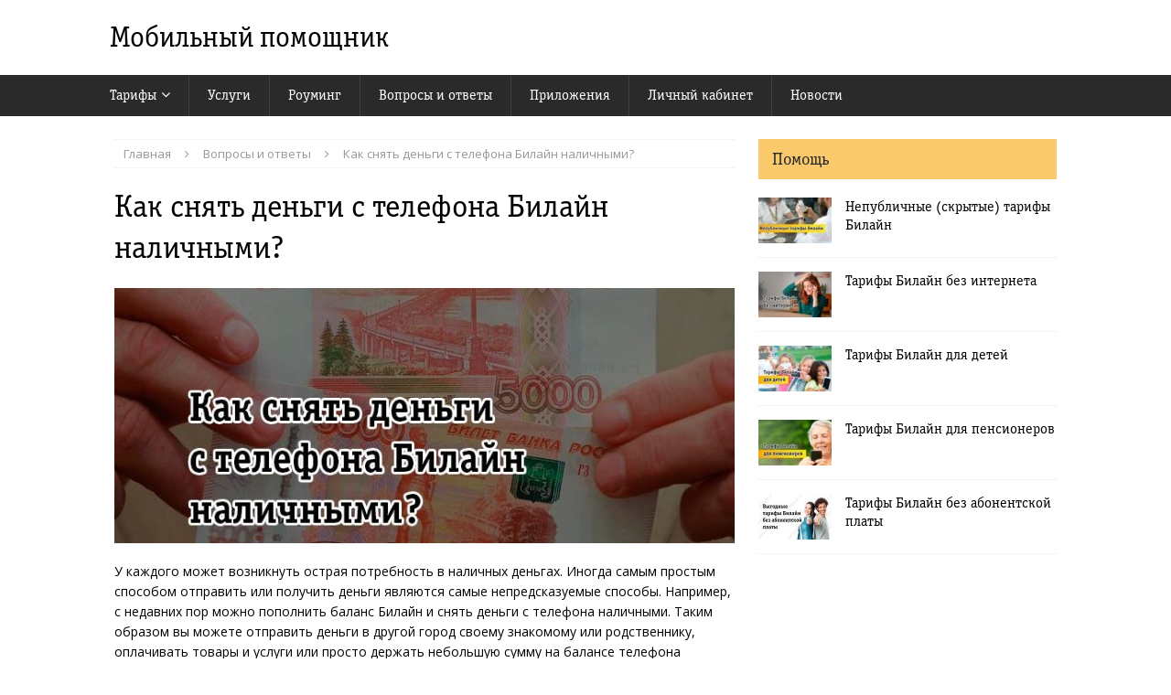

--- FILE ---
content_type: text/html; charset=UTF-8
request_url: https://beeline365.ru/kak-snyat-dengi-s-telefona-bilajn-nalichnymi
body_size: 12788
content:
<!DOCTYPE html>
<html class="no-js mh-one-sb" lang="ru-RU">
<head>
<meta charset="UTF-8">
<meta name="viewport" content="width=device-width, initial-scale=1.0">
<link rel="profile" href="https://gmpg.org/xfn/11" />
<meta name='robots' content='index, follow, max-image-preview:large, max-snippet:-1, max-video-preview:-1' />

	<!-- This site is optimized with the Yoast SEO plugin v19.6.1 - https://yoast.com/wordpress/plugins/seo/ -->
	<title>Как снять деньги с телефона Билайн наличными?</title>
	<meta name="description" content="У каждого может возникнуть острая потребность в наличных деньгах. Иногда самым простым способом отправить или получить деньги являются самые" />
	<link rel="canonical" href="https://beeline365.ru/kak-snyat-dengi-s-telefona-bilajn-nalichnymi" />
	<meta name="twitter:label1" content="Написано автором" />
	<meta name="twitter:data1" content="Вероника Сергеевна" />
	<script type="application/ld+json" class="yoast-schema-graph">{"@context":"https://schema.org","@graph":[{"@type":"WebPage","@id":"https://beeline365.ru/kak-snyat-dengi-s-telefona-bilajn-nalichnymi","url":"https://beeline365.ru/kak-snyat-dengi-s-telefona-bilajn-nalichnymi","name":"Как снять деньги с телефона Билайн наличными?","isPartOf":{"@id":"https://beeline365.ru/#website"},"primaryImageOfPage":{"@id":"https://beeline365.ru/kak-snyat-dengi-s-telefona-bilajn-nalichnymi#primaryimage"},"image":{"@id":"https://beeline365.ru/kak-snyat-dengi-s-telefona-bilajn-nalichnymi#primaryimage"},"thumbnailUrl":"https://beeline365.ru/wp-content/uploads/2016/03/Preview105.jpg","datePublished":"2016-03-30T01:35:48+00:00","dateModified":"2018-03-04T07:33:50+00:00","author":{"@id":"https://beeline365.ru/#/schema/person/7e0fb53e775dd79fff709dbf45340772"},"description":"У каждого может возникнуть острая потребность в наличных деньгах. Иногда самым простым способом отправить или получить деньги являются самые","breadcrumb":{"@id":"https://beeline365.ru/kak-snyat-dengi-s-telefona-bilajn-nalichnymi#breadcrumb"},"inLanguage":"ru-RU","potentialAction":[{"@type":"ReadAction","target":["https://beeline365.ru/kak-snyat-dengi-s-telefona-bilajn-nalichnymi"]}]},{"@type":"ImageObject","inLanguage":"ru-RU","@id":"https://beeline365.ru/kak-snyat-dengi-s-telefona-bilajn-nalichnymi#primaryimage","url":"https://beeline365.ru/wp-content/uploads/2016/03/Preview105.jpg","contentUrl":"https://beeline365.ru/wp-content/uploads/2016/03/Preview105.jpg","width":730,"height":400},{"@type":"BreadcrumbList","@id":"https://beeline365.ru/kak-snyat-dengi-s-telefona-bilajn-nalichnymi#breadcrumb","itemListElement":[{"@type":"ListItem","position":1,"name":"Главная страница","item":"https://beeline365.ru/"},{"@type":"ListItem","position":2,"name":"Как снять деньги с телефона Билайн наличными?"}]},{"@type":"WebSite","@id":"https://beeline365.ru/#website","url":"https://beeline365.ru/","name":"Мобильный помощник","description":"","potentialAction":[{"@type":"SearchAction","target":{"@type":"EntryPoint","urlTemplate":"https://beeline365.ru/?s={search_term_string}"},"query-input":"required name=search_term_string"}],"inLanguage":"ru-RU"},{"@type":"Person","@id":"https://beeline365.ru/#/schema/person/7e0fb53e775dd79fff709dbf45340772","name":"Вероника Сергеевна"}]}</script>
	<!-- / Yoast SEO plugin. -->


<link rel="alternate" type="application/rss+xml" title="Мобильный помощник &raquo; Лента" href="https://beeline365.ru/feed" />
<link rel="alternate" type="application/rss+xml" title="Мобильный помощник &raquo; Лента комментариев" href="https://beeline365.ru/comments/feed" />
<script type="text/javascript">
window._wpemojiSettings = {"baseUrl":"https:\/\/s.w.org\/images\/core\/emoji\/14.0.0\/72x72\/","ext":".png","svgUrl":"https:\/\/s.w.org\/images\/core\/emoji\/14.0.0\/svg\/","svgExt":".svg","source":{"concatemoji":"https:\/\/beeline365.ru\/wp-includes\/js\/wp-emoji-release.min.js?ver=9d04af07a6a86aee8bb3f29474960a10"}};
/*! This file is auto-generated */
!function(e,a,t){var n,r,o,i=a.createElement("canvas"),p=i.getContext&&i.getContext("2d");function s(e,t){var a=String.fromCharCode,e=(p.clearRect(0,0,i.width,i.height),p.fillText(a.apply(this,e),0,0),i.toDataURL());return p.clearRect(0,0,i.width,i.height),p.fillText(a.apply(this,t),0,0),e===i.toDataURL()}function c(e){var t=a.createElement("script");t.src=e,t.defer=t.type="text/javascript",a.getElementsByTagName("head")[0].appendChild(t)}for(o=Array("flag","emoji"),t.supports={everything:!0,everythingExceptFlag:!0},r=0;r<o.length;r++)t.supports[o[r]]=function(e){if(!p||!p.fillText)return!1;switch(p.textBaseline="top",p.font="600 32px Arial",e){case"flag":return s([127987,65039,8205,9895,65039],[127987,65039,8203,9895,65039])?!1:!s([55356,56826,55356,56819],[55356,56826,8203,55356,56819])&&!s([55356,57332,56128,56423,56128,56418,56128,56421,56128,56430,56128,56423,56128,56447],[55356,57332,8203,56128,56423,8203,56128,56418,8203,56128,56421,8203,56128,56430,8203,56128,56423,8203,56128,56447]);case"emoji":return!s([129777,127995,8205,129778,127999],[129777,127995,8203,129778,127999])}return!1}(o[r]),t.supports.everything=t.supports.everything&&t.supports[o[r]],"flag"!==o[r]&&(t.supports.everythingExceptFlag=t.supports.everythingExceptFlag&&t.supports[o[r]]);t.supports.everythingExceptFlag=t.supports.everythingExceptFlag&&!t.supports.flag,t.DOMReady=!1,t.readyCallback=function(){t.DOMReady=!0},t.supports.everything||(n=function(){t.readyCallback()},a.addEventListener?(a.addEventListener("DOMContentLoaded",n,!1),e.addEventListener("load",n,!1)):(e.attachEvent("onload",n),a.attachEvent("onreadystatechange",function(){"complete"===a.readyState&&t.readyCallback()})),(e=t.source||{}).concatemoji?c(e.concatemoji):e.wpemoji&&e.twemoji&&(c(e.twemoji),c(e.wpemoji)))}(window,document,window._wpemojiSettings);
</script>
<style type="text/css">
img.wp-smiley,
img.emoji {
	display: inline !important;
	border: none !important;
	box-shadow: none !important;
	height: 1em !important;
	width: 1em !important;
	margin: 0 0.07em !important;
	vertical-align: -0.1em !important;
	background: none !important;
	padding: 0 !important;
}
</style>
	<link rel='stylesheet' id='wp-block-library-css'  href='https://beeline365.ru/wp-includes/css/dist/block-library/style.min.css?ver=9d04af07a6a86aee8bb3f29474960a10' type='text/css' media='all' />
<style id='global-styles-inline-css' type='text/css'>
body{--wp--preset--color--black: #000000;--wp--preset--color--cyan-bluish-gray: #abb8c3;--wp--preset--color--white: #ffffff;--wp--preset--color--pale-pink: #f78da7;--wp--preset--color--vivid-red: #cf2e2e;--wp--preset--color--luminous-vivid-orange: #ff6900;--wp--preset--color--luminous-vivid-amber: #fcb900;--wp--preset--color--light-green-cyan: #7bdcb5;--wp--preset--color--vivid-green-cyan: #00d084;--wp--preset--color--pale-cyan-blue: #8ed1fc;--wp--preset--color--vivid-cyan-blue: #0693e3;--wp--preset--color--vivid-purple: #9b51e0;--wp--preset--gradient--vivid-cyan-blue-to-vivid-purple: linear-gradient(135deg,rgba(6,147,227,1) 0%,rgb(155,81,224) 100%);--wp--preset--gradient--light-green-cyan-to-vivid-green-cyan: linear-gradient(135deg,rgb(122,220,180) 0%,rgb(0,208,130) 100%);--wp--preset--gradient--luminous-vivid-amber-to-luminous-vivid-orange: linear-gradient(135deg,rgba(252,185,0,1) 0%,rgba(255,105,0,1) 100%);--wp--preset--gradient--luminous-vivid-orange-to-vivid-red: linear-gradient(135deg,rgba(255,105,0,1) 0%,rgb(207,46,46) 100%);--wp--preset--gradient--very-light-gray-to-cyan-bluish-gray: linear-gradient(135deg,rgb(238,238,238) 0%,rgb(169,184,195) 100%);--wp--preset--gradient--cool-to-warm-spectrum: linear-gradient(135deg,rgb(74,234,220) 0%,rgb(151,120,209) 20%,rgb(207,42,186) 40%,rgb(238,44,130) 60%,rgb(251,105,98) 80%,rgb(254,248,76) 100%);--wp--preset--gradient--blush-light-purple: linear-gradient(135deg,rgb(255,206,236) 0%,rgb(152,150,240) 100%);--wp--preset--gradient--blush-bordeaux: linear-gradient(135deg,rgb(254,205,165) 0%,rgb(254,45,45) 50%,rgb(107,0,62) 100%);--wp--preset--gradient--luminous-dusk: linear-gradient(135deg,rgb(255,203,112) 0%,rgb(199,81,192) 50%,rgb(65,88,208) 100%);--wp--preset--gradient--pale-ocean: linear-gradient(135deg,rgb(255,245,203) 0%,rgb(182,227,212) 50%,rgb(51,167,181) 100%);--wp--preset--gradient--electric-grass: linear-gradient(135deg,rgb(202,248,128) 0%,rgb(113,206,126) 100%);--wp--preset--gradient--midnight: linear-gradient(135deg,rgb(2,3,129) 0%,rgb(40,116,252) 100%);--wp--preset--duotone--dark-grayscale: url('#wp-duotone-dark-grayscale');--wp--preset--duotone--grayscale: url('#wp-duotone-grayscale');--wp--preset--duotone--purple-yellow: url('#wp-duotone-purple-yellow');--wp--preset--duotone--blue-red: url('#wp-duotone-blue-red');--wp--preset--duotone--midnight: url('#wp-duotone-midnight');--wp--preset--duotone--magenta-yellow: url('#wp-duotone-magenta-yellow');--wp--preset--duotone--purple-green: url('#wp-duotone-purple-green');--wp--preset--duotone--blue-orange: url('#wp-duotone-blue-orange');--wp--preset--font-size--small: 13px;--wp--preset--font-size--medium: 20px;--wp--preset--font-size--large: 36px;--wp--preset--font-size--x-large: 42px;}.has-black-color{color: var(--wp--preset--color--black) !important;}.has-cyan-bluish-gray-color{color: var(--wp--preset--color--cyan-bluish-gray) !important;}.has-white-color{color: var(--wp--preset--color--white) !important;}.has-pale-pink-color{color: var(--wp--preset--color--pale-pink) !important;}.has-vivid-red-color{color: var(--wp--preset--color--vivid-red) !important;}.has-luminous-vivid-orange-color{color: var(--wp--preset--color--luminous-vivid-orange) !important;}.has-luminous-vivid-amber-color{color: var(--wp--preset--color--luminous-vivid-amber) !important;}.has-light-green-cyan-color{color: var(--wp--preset--color--light-green-cyan) !important;}.has-vivid-green-cyan-color{color: var(--wp--preset--color--vivid-green-cyan) !important;}.has-pale-cyan-blue-color{color: var(--wp--preset--color--pale-cyan-blue) !important;}.has-vivid-cyan-blue-color{color: var(--wp--preset--color--vivid-cyan-blue) !important;}.has-vivid-purple-color{color: var(--wp--preset--color--vivid-purple) !important;}.has-black-background-color{background-color: var(--wp--preset--color--black) !important;}.has-cyan-bluish-gray-background-color{background-color: var(--wp--preset--color--cyan-bluish-gray) !important;}.has-white-background-color{background-color: var(--wp--preset--color--white) !important;}.has-pale-pink-background-color{background-color: var(--wp--preset--color--pale-pink) !important;}.has-vivid-red-background-color{background-color: var(--wp--preset--color--vivid-red) !important;}.has-luminous-vivid-orange-background-color{background-color: var(--wp--preset--color--luminous-vivid-orange) !important;}.has-luminous-vivid-amber-background-color{background-color: var(--wp--preset--color--luminous-vivid-amber) !important;}.has-light-green-cyan-background-color{background-color: var(--wp--preset--color--light-green-cyan) !important;}.has-vivid-green-cyan-background-color{background-color: var(--wp--preset--color--vivid-green-cyan) !important;}.has-pale-cyan-blue-background-color{background-color: var(--wp--preset--color--pale-cyan-blue) !important;}.has-vivid-cyan-blue-background-color{background-color: var(--wp--preset--color--vivid-cyan-blue) !important;}.has-vivid-purple-background-color{background-color: var(--wp--preset--color--vivid-purple) !important;}.has-black-border-color{border-color: var(--wp--preset--color--black) !important;}.has-cyan-bluish-gray-border-color{border-color: var(--wp--preset--color--cyan-bluish-gray) !important;}.has-white-border-color{border-color: var(--wp--preset--color--white) !important;}.has-pale-pink-border-color{border-color: var(--wp--preset--color--pale-pink) !important;}.has-vivid-red-border-color{border-color: var(--wp--preset--color--vivid-red) !important;}.has-luminous-vivid-orange-border-color{border-color: var(--wp--preset--color--luminous-vivid-orange) !important;}.has-luminous-vivid-amber-border-color{border-color: var(--wp--preset--color--luminous-vivid-amber) !important;}.has-light-green-cyan-border-color{border-color: var(--wp--preset--color--light-green-cyan) !important;}.has-vivid-green-cyan-border-color{border-color: var(--wp--preset--color--vivid-green-cyan) !important;}.has-pale-cyan-blue-border-color{border-color: var(--wp--preset--color--pale-cyan-blue) !important;}.has-vivid-cyan-blue-border-color{border-color: var(--wp--preset--color--vivid-cyan-blue) !important;}.has-vivid-purple-border-color{border-color: var(--wp--preset--color--vivid-purple) !important;}.has-vivid-cyan-blue-to-vivid-purple-gradient-background{background: var(--wp--preset--gradient--vivid-cyan-blue-to-vivid-purple) !important;}.has-light-green-cyan-to-vivid-green-cyan-gradient-background{background: var(--wp--preset--gradient--light-green-cyan-to-vivid-green-cyan) !important;}.has-luminous-vivid-amber-to-luminous-vivid-orange-gradient-background{background: var(--wp--preset--gradient--luminous-vivid-amber-to-luminous-vivid-orange) !important;}.has-luminous-vivid-orange-to-vivid-red-gradient-background{background: var(--wp--preset--gradient--luminous-vivid-orange-to-vivid-red) !important;}.has-very-light-gray-to-cyan-bluish-gray-gradient-background{background: var(--wp--preset--gradient--very-light-gray-to-cyan-bluish-gray) !important;}.has-cool-to-warm-spectrum-gradient-background{background: var(--wp--preset--gradient--cool-to-warm-spectrum) !important;}.has-blush-light-purple-gradient-background{background: var(--wp--preset--gradient--blush-light-purple) !important;}.has-blush-bordeaux-gradient-background{background: var(--wp--preset--gradient--blush-bordeaux) !important;}.has-luminous-dusk-gradient-background{background: var(--wp--preset--gradient--luminous-dusk) !important;}.has-pale-ocean-gradient-background{background: var(--wp--preset--gradient--pale-ocean) !important;}.has-electric-grass-gradient-background{background: var(--wp--preset--gradient--electric-grass) !important;}.has-midnight-gradient-background{background: var(--wp--preset--gradient--midnight) !important;}.has-small-font-size{font-size: var(--wp--preset--font-size--small) !important;}.has-medium-font-size{font-size: var(--wp--preset--font-size--medium) !important;}.has-large-font-size{font-size: var(--wp--preset--font-size--large) !important;}.has-x-large-font-size{font-size: var(--wp--preset--font-size--x-large) !important;}
</style>
<link rel='stylesheet' id='cptch_stylesheet-css'  href='https://beeline365.ru/wp-content/plugins/captcha/css/front_end_style.css?ver=4.4.5' type='text/css' media='all' />
<link rel='stylesheet' id='dashicons-css'  href='https://beeline365.ru/wp-includes/css/dashicons.min.css?ver=9d04af07a6a86aee8bb3f29474960a10' type='text/css' media='all' />
<link rel='stylesheet' id='cptch_desktop_style-css'  href='https://beeline365.ru/wp-content/plugins/captcha/css/desktop_style.css?ver=4.4.5' type='text/css' media='all' />
<link rel='stylesheet' id='fancybox-style-css'  href='https://beeline365.ru/wp-content/plugins/light/css/jquery.fancybox.css?ver=9d04af07a6a86aee8bb3f29474960a10' type='text/css' media='all' />
<link rel='stylesheet' id='mh-magazine-css'  href='https://beeline365.ru/wp-content/themes/mh-magazine/style.css?ver=3.8.2' type='text/css' media='all' />
<link rel='stylesheet' id='mh-magazine-child-css'  href='https://beeline365.ru/wp-content/themes/mh-magazine-child/style.css?ver=9d04af07a6a86aee8bb3f29474960a10' type='text/css' media='all' />
<link rel='stylesheet' id='mh-font-awesome-css'  href='https://beeline365.ru/wp-content/themes/mh-magazine/includes/font-awesome.min.css' type='text/css' media='all' />
<link rel='stylesheet' id='mh-google-fonts-css'  href='https://fonts.googleapis.com/css?family=Open+Sans:300,400,400italic,600,700' type='text/css' media='all' />
<script type='text/javascript' src='https://beeline365.ru/wp-includes/js/jquery/jquery.min.js?ver=3.6.0' id='jquery-core-js'></script>
<script type='text/javascript' src='https://beeline365.ru/wp-includes/js/jquery/jquery-migrate.min.js?ver=3.3.2' id='jquery-migrate-js'></script>
<script type='text/javascript' src='https://beeline365.ru/wp-content/themes/mh-magazine/js/scripts.js?ver=3.8.2' id='mh-scripts-js'></script>

<!-- Google Analytics snippet added by Site Kit -->
<script type='text/javascript' src='https://www.googletagmanager.com/gtag/js?id=UA-1270634-6' id='google_gtagjs-js' async></script>
<script type='text/javascript' id='google_gtagjs-js-after'>
window.dataLayer = window.dataLayer || [];function gtag(){dataLayer.push(arguments);}
gtag('set', 'linker', {"domains":["beeline365.ru"]} );
gtag("js", new Date());
gtag("set", "developer_id.dZTNiMT", true);
gtag("config", "UA-1270634-6", {"anonymize_ip":true});
gtag("config", "G-6GV3MBTQ5Z");
</script>

<!-- End Google Analytics snippet added by Site Kit -->
<link rel="https://api.w.org/" href="https://beeline365.ru/wp-json/" /><link rel="alternate" type="application/json" href="https://beeline365.ru/wp-json/wp/v2/posts/1075" /><link rel="EditURI" type="application/rsd+xml" title="RSD" href="https://beeline365.ru/xmlrpc.php?rsd" />
<link rel="wlwmanifest" type="application/wlwmanifest+xml" href="https://beeline365.ru/wp-includes/wlwmanifest.xml" /> 

<link rel='shortlink' href='https://beeline365.ru/?p=1075' />
<link rel="alternate" type="application/json+oembed" href="https://beeline365.ru/wp-json/oembed/1.0/embed?url=https%3A%2F%2Fbeeline365.ru%2Fkak-snyat-dengi-s-telefona-bilajn-nalichnymi" />
<link rel="alternate" type="text/xml+oembed" href="https://beeline365.ru/wp-json/oembed/1.0/embed?url=https%3A%2F%2Fbeeline365.ru%2Fkak-snyat-dengi-s-telefona-bilajn-nalichnymi&#038;format=xml" />
<script type="text/javascript" src="https://beeline365.ru/wp-content/plugins/copy-link/script/jscript3.js"></script><script type="text/javascript">var wp_copy={tag:"Источник: ",ex:0,url:"https://beeline365.ru/wp-content/plugins/copy-link",nonce:"3ce9395c85",ip:"18.188.66.125",save:0,save_content:0};</script><meta name="generator" content="Site Kit by Google 1.83.0" />		<script>
			document.documentElement.className = document.documentElement.className.replace( 'no-js', 'js' );
		</script>
				<style>
			.no-js img.lazyload { display: none; }
			figure.wp-block-image img.lazyloading { min-width: 150px; }
							.lazyload, .lazyloading { opacity: 0; }
				.lazyloaded {
					opacity: 1;
					transition: opacity 400ms;
					transition-delay: 0ms;
				}
					</style>
		<link rel="shortcut icon" type="image/x-icon" href="/favicon.ico" />
<style type="text/css">
.mh-widget-layout4 .mh-widget-title { background: #fac96b; background: rgba(250, 201, 107, 0.6); }
.mh-preheader, .mh-wide-layout .mh-subheader, .mh-ticker-title, .mh-main-nav li:hover, .mh-footer-nav, .slicknav_menu, .slicknav_btn, .slicknav_nav .slicknav_item:hover, .slicknav_nav a:hover, .mh-back-to-top, .mh-subheading, .entry-tags .fa, .entry-tags li:hover, .mh-widget-layout2 .mh-widget-title, .mh-widget-layout4 .mh-widget-title-inner, .mh-widget-layout4 .mh-footer-widget-title, .mh-widget-layout5 .mh-widget-title-inner, .mh-widget-layout6 .mh-widget-title, #mh-mobile .flex-control-paging li a.flex-active, .mh-image-caption, .mh-carousel-layout1 .mh-carousel-caption, .mh-tab-button.active, .mh-tab-button.active:hover, .mh-footer-widget .mh-tab-button.active, .mh-social-widget li:hover a, .mh-footer-widget .mh-social-widget li a, .mh-footer-widget .mh-author-bio-widget, .tagcloud a:hover, .mh-widget .tagcloud a:hover, .mh-footer-widget .tagcloud a:hover, .mh-posts-stacked-item .mh-meta, .page-numbers:hover, .mh-loop-pagination .current, .mh-comments-pagination .current, .pagelink, a:hover .pagelink, input[type=submit], #infinite-handle span { background: #fac96b; }
.mh-main-nav-wrap .slicknav_nav ul, blockquote, .mh-widget-layout1 .mh-widget-title, .mh-widget-layout3 .mh-widget-title, .mh-widget-layout5 .mh-widget-title, .mh-widget-layout8 .mh-widget-title:after, #mh-mobile .mh-slider-caption, .mh-carousel-layout1, .mh-spotlight-widget, .mh-author-bio-widget, .mh-author-bio-title, .mh-author-bio-image-frame, .mh-video-widget, .mh-tab-buttons, textarea:hover, input[type=text]:hover, input[type=email]:hover, input[type=tel]:hover, input[type=url]:hover { border-color: #fac96b; }
.mh-dropcap, .mh-carousel-layout1 .flex-direction-nav a, .mh-carousel-layout2 .mh-carousel-caption, .mh-posts-digest-small-category, .mh-posts-lineup-more, .bypostauthor .fn:after, .mh-comment-list .comment-reply-link:before, #respond #cancel-comment-reply-link:before { color: #fac96b; }
.mh-header-nav-top li a, .mh-wide-layout .mh-header-nav-bottom li a, .mh-main-nav li:hover > a, .mh-footer-nav li a, .mh-social-nav-top .fa-mh-social, .mh-wide-layout .mh-social-nav-bottom .fa-mh-social, .slicknav_nav a, .slicknav_nav a:hover, .slicknav_nav .slicknav_item:hover, .slicknav_menu .slicknav_menutxt, .mh-header-date-top, .mh-wide-layout .mh-header-date-bottom, .mh-ticker-title, .mh-boxed-layout .mh-ticker-item-top a, .mh-wide-layout .mh-ticker-item a, .mh-subheading, .entry-tags .fa, .entry-tags a:hover, .mh-content .current, .page-numbers:hover, .pagelink, a:hover .pagelink, .mh-back-to-top, .mh-back-to-top:hover, .mh-widget-layout2 .mh-widget-title, .mh-widget-layout2 .mh-widget-title a, .mh-widget-layout4 .mh-widget-title-inner, .mh-widget-layout4 .mh-widget-title a, .mh-widget-layout5 .mh-widget-title, .mh-widget-layout5 .mh-widget-title a, .mh-widget-layout6 .mh-widget-title, .mh-widget-layout6 .mh-widget-title a, .mh-image-caption, .mh-carousel-layout1 .mh-carousel-caption, .mh-footer-widget .mh-author-bio-title, .mh-footer-widget .mh-author-bio-text, .mh-social-widget li:hover .fa-mh-social, .mh-footer-widget .mh-social-widget .fa-mh-social, #mh-mobile .mh-tab-button.active, .mh-tab-button.active:hover, .tagcloud a:hover, .mh-widget .tagcloud a:hover, .mh-footer-widget .tagcloud a:hover, .mh-posts-stacked-item .mh-meta, .mh-posts-stacked-item .mh-meta a, .mh-posts-stacked-item .mh-meta a:hover, input[type=submit], #infinite-handle span { color: #282828; }
.slicknav_menu .slicknav_icon-bar { background: #282828; }
.entry-content a { color: #dd0000; }
a:hover, .entry-content a:hover, #respond a:hover, #respond #cancel-comment-reply-link:hover, #respond .logged-in-as a:hover, .mh-comment-list .comment-meta a:hover, .mh-ping-list .mh-ping-item a:hover, .mh-meta a:hover, .mh-breadcrumb a:hover, .mh-tabbed-widget a:hover { color: #dd0000; }
</style>
<!--[if lt IE 9]>
<script src="https://beeline365.ru/wp-content/themes/mh-magazine/js/css3-mediaqueries.js"></script>
<![endif]-->
<style type="text/css" id="custom-background-css">
body.custom-background { background-color: #ffffff; }
</style>
	<style>
.code-block-default {margin: 8px 0; clear: both;}
.code-block- {}
</style>

<!-- Google Tag Manager -->
<script>(function(w,d,s,l,i){w[l]=w[l]||[];w[l].push({'gtm.start':
new Date().getTime(),event:'gtm.js'});var f=d.getElementsByTagName(s)[0],
j=d.createElement(s),dl=l!='dataLayer'?'&l='+l:'';j.async=true;j.src=
'https://www.googletagmanager.com/gtm.js?id='+i+dl;f.parentNode.insertBefore(j,f);
})(window,document,'script','dataLayer','GTM-T586BP4');</script>
<!-- End Google Tag Manager -->
	
<script data-ad-client="ca-pub-5969072203180106" async src="https://pagead2.googlesyndication.com/pagead/js/adsbygoogle.js"></script>

</head>
<body data-rsssl=1 id="mh-mobile" class="post-template-default single single-post postid-1075 single-format-standard custom-background mh-wide-layout mh-right-sb mh-loop-layout1 mh-widget-layout2 mh-loop-hide-caption" itemscope="itemscope" itemtype="http://schema.org/WebPage">
<!-- Google Tag Manager (noscript) -->
<noscript><iframe 
height="0" width="0" style="display:none;visibility:hidden" data-src="https://www.googletagmanager.com/ns.html?id=GTM-T586BP4" class="lazyload" src="[data-uri]"></iframe></noscript>
<!-- End Google Tag Manager (noscript) -->
<div class="mh-header-nav-mobile clearfix"></div>
<header class="mh-header" itemscope="itemscope" itemtype="http://schema.org/WPHeader">
	<div class="mh-container mh-container-inner clearfix">
		<div class="mh-custom-header clearfix">
<div class="mh-header-columns mh-row clearfix">
<div class="mh-col-1-1 mh-site-identity">
<div class="mh-site-logo" role="banner" itemscope="itemscope" itemtype="http://schema.org/Brand">
<div class="mh-header-text">
<a class="mh-header-text-link" href="https://beeline365.ru/" title="Мобильный помощник" rel="home">
<h2 class="mh-header-title">Мобильный помощник</h2>
</a>
</div>
</div>
</div>
</div>
</div>
	</div>
	<div class="mh-main-nav-wrap">
		<nav class="mh-navigation mh-main-nav mh-container mh-container-inner clearfix" itemscope="itemscope" itemtype="http://schema.org/SiteNavigationElement">
			<div class="menu-glavnoe-menyu-container"><ul id="menu-glavnoe-menyu" class="menu"><li id="menu-item-303" class="menu-item menu-item-type-taxonomy menu-item-object-category menu-item-has-children menu-item-303"><a href="https://beeline365.ru/tarify-bilajn">Тарифы</a>
<ul class="sub-menu">
	<li id="menu-item-3885" class="menu-item menu-item-type-post_type menu-item-object-post menu-item-has-children menu-item-3885"><a href="https://beeline365.ru/semejnye-tarify-beeline">Для тебя, семьи и дома</a>
	<ul class="sub-menu">
		<li id="menu-item-4082" class="menu-item menu-item-type-post_type menu-item-object-post menu-item-4082"><a href="https://beeline365.ru/tarif-svyaz-z">Связь Z</a></li>
		<li id="menu-item-4055" class="menu-item menu-item-type-post_type menu-item-object-post menu-item-4055"><a href="https://beeline365.ru/tarif-pervie-gigi">Первые гиги</a></li>
		<li id="menu-item-3886" class="menu-item menu-item-type-post_type menu-item-object-post menu-item-3886"><a href="https://beeline365.ru/tarif-blizkie-lyudi-1">Близкие люди 1</a></li>
		<li id="menu-item-3887" class="menu-item menu-item-type-post_type menu-item-object-post menu-item-3887"><a href="https://beeline365.ru/tarif-blizkie-lyudi-2">Близкие люди 2</a></li>
		<li id="menu-item-3888" class="menu-item menu-item-type-post_type menu-item-object-post menu-item-3888"><a href="https://beeline365.ru/tarif-blizkie-lyudi-3">Близкие люди 3</a></li>
		<li id="menu-item-3889" class="menu-item menu-item-type-post_type menu-item-object-post menu-item-3889"><a href="https://beeline365.ru/tarif-blizkie-lyudi-4">Близкие люди 4</a></li>
		<li id="menu-item-3890" class="menu-item menu-item-type-post_type menu-item-object-post menu-item-3890"><a href="https://beeline365.ru/tarif-blizkie-lyudi-5">Близкие люди 5</a></li>
	</ul>
</li>
	<li id="menu-item-3891" class="menu-item menu-item-type-post_type menu-item-object-post menu-item-has-children menu-item-3891"><a href="https://beeline365.ru/vygodnye-tarify-bilajn-bez-abonentskoj-platy">Без абонентской платы</a>
	<ul class="sub-menu">
		<li id="menu-item-3892" class="menu-item menu-item-type-post_type menu-item-object-post menu-item-3892"><a href="https://beeline365.ru/tarif-bi-plus">Би+</a></li>
		<li id="menu-item-3894" class="menu-item menu-item-type-post_type menu-item-object-post menu-item-3894"><a href="https://beeline365.ru/tarif-bilajn-posekundnyj">Посекундный</a></li>
	</ul>
</li>
	<li id="menu-item-3893" class="menu-item menu-item-type-post_type menu-item-object-post menu-item-3893"><a href="https://beeline365.ru/tarif-socialniy-paket">Тариф Социальный пакет</a></li>
	<li id="menu-item-4072" class="menu-item menu-item-type-post_type menu-item-object-post menu-item-4072"><a href="https://beeline365.ru/tarif-internet-pro">Тариф для компьютера</a></li>
	<li id="menu-item-3896" class="menu-item menu-item-type-post_type menu-item-object-post menu-item-3896"><a href="https://beeline365.ru/tarif-dlya-umnih-veshhey">Тариф Для умных вещей</a></li>
</ul>
</li>
<li id="menu-item-71" class="menu-item menu-item-type-taxonomy menu-item-object-category menu-item-71"><a href="https://beeline365.ru/uslugi-bilajn">Услуги</a></li>
<li id="menu-item-2477" class="menu-item menu-item-type-taxonomy menu-item-object-category menu-item-2477"><a href="https://beeline365.ru/roaming">Роуминг</a></li>
<li id="menu-item-70" class="menu-item menu-item-type-taxonomy menu-item-object-category current-post-ancestor current-menu-parent current-post-parent menu-item-70"><a href="https://beeline365.ru/voprosy-i-otvety">Вопросы и ответы</a></li>
<li id="menu-item-2476" class="menu-item menu-item-type-taxonomy menu-item-object-category menu-item-2476"><a href="https://beeline365.ru/app">Приложения</a></li>
<li id="menu-item-2819" class="menu-item menu-item-type-post_type menu-item-object-page menu-item-2819"><a title="Личный кабинет «Мой Билайн»" href="https://beeline365.ru/kabinet-options">Личный кабинет</a></li>
<li id="menu-item-3258" class="menu-item menu-item-type-taxonomy menu-item-object-category menu-item-3258"><a href="https://beeline365.ru/news">Новости</a></li>
</ul></div>		</nav>
	</div>
	</header>

<div class="mh-container mh-container-outer">
<div class="mh-wrapper clearfix">
	<div class="mh-main clearfix">
		<div id="main-content" class="mh-content" role="main" itemprop="mainContentOfPage"><nav class="mh-breadcrumb"><span itemscope itemtype="http://data-vocabulary.org/Breadcrumb"><a href="https://beeline365.ru" itemprop="url"><span itemprop="title">Главная</span></a></span><span class="mh-breadcrumb-delimiter"><i class="fa fa-angle-right"></i></span><span itemscope itemtype="http://data-vocabulary.org/Breadcrumb"><a href="https://beeline365.ru/voprosy-i-otvety" itemprop="url"><span itemprop="title">Вопросы и ответы</span></a></span><span class="mh-breadcrumb-delimiter"><i class="fa fa-angle-right"></i></span>Как снять деньги с телефона Билайн наличными?</nav>
<article id="post-1075" class="post-1075 post type-post status-publish format-standard has-post-thumbnail hentry category-voprosy-i-otvety tag-dengi">
	<header class="entry-header clearfix"><h1 class="entry-title">Как снять деньги с телефона Билайн наличными?</h1>	</header>
		<div class="entry-content clearfix">
<figure class="entry-thumbnail">
<img  alt="" title="Как снять деньги с телефона Билайн наличными?" data-src="https://beeline365.ru/wp-content/uploads/2016/03/Preview105-730x300.jpg" class="lazyload" src="[data-uri]" /><noscript><img src="https://beeline365.ru/wp-content/uploads/2016/03/Preview105-730x300.jpg" alt="" title="Как снять деньги с телефона Билайн наличными?" /></noscript>
</figure>
<p>У каждого может возникнуть острая потребность в наличных деньгах. Иногда самым простым способом отправить или получить деньги являются самые непредсказуемые способы. Например, с недавних пор можно пополнить баланс Билайн и снять деньги с телефона наличными. Таким образом вы можете отправить деньги в другой город своему знакомому или родственнику, оплачивать товары и услуги или просто держать небольшую сумму на балансе телефона «прозапас».</p>
<div class='code-block code-block-default code-block-5'>
<script async src="https://pagead2.googlesyndication.com/pagead/js/adsbygoogle.js"></script>
<!-- Bee - Адаптивный -->
<ins class="adsbygoogle"
     style="display:block"
     data-ad-client="ca-pub-5969072203180106"
     data-ad-slot="2038526529"
     data-ad-format="auto"
     data-full-width-responsive="true"></ins>
<script>
     (adsbygoogle = window.adsbygoogle || []).push({});
</script></div>
<h2>Как обналичить деньги с телефона Билайн?</h2>
<p>Все денежные переводы осуществляются с помощью SMS-команд и на официальном сайте оператора в разделе <a href="http://money.beeline.ru" target="_blank" rel="nofollow noopener">«Билайн.Деньги»</a>. Перед тем как снять деньги необходимо <a href="https://beeline365.ru/kak-proverit-balans-na-bilajne" target="_blank" rel="noopener">проверить баланс телефона</a> и убедиться в наличии нужной суммы на счете, с учетом процентов за вывод средств с сим-карты. Всего существует три разных способа снять деньги с баланса телефона Билайн наличными:</p>
<h3>Вывод денег с Билайна на банковский счет или карту</h3>
<p>Вывести деньги можно на текущий банковский счет или карту Visa, Maestro или MasterCard можно или с помощью SMS или через сайт Билайн.</p>
<p><a href="https://beeline365.ru/wp-content/uploads/2016/03/money2-2.png"><img   alt="Вывод денег с Билайна на банковский счет или карту" width="250" height="214" data-src="https://beeline365.ru/wp-content/uploads/2016/03/money2-1.png" class="alignright wp-image-1119 size-full lazyload" src="[data-uri]" /><noscript><img class="alignright wp-image-1119 size-full" src="https://beeline365.ru/wp-content/uploads/2016/03/money2-1.png" alt="Вывод денег с Билайна на банковский счет или карту" width="250" height="214" /></noscript></a>Для перевода через SMS отправьте сообщение на номер <span class="num">7878</span> с текстом в формате <span class="num">вид_карты номер_карты сумма_перевода</span>, где вид_карты на которую переводятся деньги нужно указать Visa, Mastercard или Maestro, номер_карты &#8212; это 16-ти значный номер карты (если цифр меньше – перевод не возможен), и в конце пишется сумма перевода в рублях без копеек. Например: <span class="num">Mastercard 1234567890123456 1000</span>.</p>
<p>Перевести деньги с номера Билайн на счет в банке можно только на странице услуги официального сайта Билайн.</p>
<p>Скорость перечисления денег будет зависеть от банка, которому принадлежит пластиковая карта или счет, и составит от нескольких минут до трех дней.</p>
<p>Минимальная сумма вывода составляет 50 рублей (для перевода на карту) и 500 рублей (для перевода на банковский счет). Максимальная сумма – 14000 рублей в течение суток и не более 40000 рублей в месяц. Комиссия за перевод &#8212; 6% + 10 рублей, но не менее 50 рублей.</p>
<h3>Снять деньги с телефона Билайн в банкомате</h3>
<p><a href="https://beeline365.ru/wp-content/uploads/2016/03/money1-2.png"><img   alt="Снять деньги с телефона Билайн в банкомате" width="200" height="362" data-srcset="https://beeline365.ru/wp-content/uploads/2016/03/money1-1.png 200w, https://beeline365.ru/wp-content/uploads/2016/03/money1-1-166x300.png 166w"  data-src="https://beeline365.ru/wp-content/uploads/2016/03/money1-1.png" data-sizes="(max-width: 200px) 100vw, 200px" class="alignright wp-image-1124 size-full lazyload" src="[data-uri]" /><noscript><img class="alignright wp-image-1124 size-full" src="https://beeline365.ru/wp-content/uploads/2016/03/money1-1.png" alt="Снять деньги с телефона Билайн в банкомате" width="200" height="362" srcset="https://beeline365.ru/wp-content/uploads/2016/03/money1-1.png 200w, https://beeline365.ru/wp-content/uploads/2016/03/money1-1-166x300.png 166w" sizes="(max-width: 200px) 100vw, 200px" /></noscript></a>Получить деньги наличными можно через специальные банкоматы Билайн Деньги. В настоящее время банками-партнерами, в чьих банкоматах можно снять деньги с Билайна являются АО &#171;СМП Банк&#187;, Азиатско-Тихоокеанский Банк и БИН Банк &#8212; их адреса вы можете узнать на сайте услуги или на сайтах самих банков.</p>
<p>Чтобы воспользоваться этим способом вывода денег заполните заявку на сайте услуги или с помощью смс-сообщения:</p>
<div class='code-block code-block-default code-block-11'>
<script async src="https://pagead2.googlesyndication.com/pagead/js/adsbygoogle.js"></script>
<ins class="adsbygoogle"
     style="display:block; text-align:center;"
     data-ad-layout="in-article"
     data-ad-format="fluid"
     data-ad-client="ca-pub-5969072203180106"
     data-ad-slot="8149555948"></ins>
<script>
     (adsbygoogle = window.adsbygoogle || []).push({});
</script></div>
<ol>
<li>Отправьте SMS на номер <span class="num">7878</span> с текстом <span class="num">RUB сумма</span>, где «сумма» &#8212; это сумма которую вы хотите получить наличными, в рублях, без копеек.</li>
<li>В ответ на запрос вам на телефон придет сообщение с просьбой подтверждения – для подтверждения нужно отправить ответное SMS с текстом «1». После этого на ваш номер телефона придет сообщение с кодом для снятия денег – запомните его. Код действителен 3 дня.</li>
<li>Найдите банкомат в вашем городе с логотипом Билайн.Деньги. Введите номер телефона и код полученный в SMS.</li>
</ol>
<p>За один раз можно вывести от 100 до 5000 рублей. Комиссия составляет 6% и вычитается с баланса телефона сверх выводимой суммы.</p>
<div class="su-youtube su-u-responsive-media-yes"><iframe width="720" height="400"  frameborder="0" allowfullscreen allow="autoplay; encrypted-media; picture-in-picture" title="" data-src="https://www.youtube.com/embed/VTYrj-vgwd0?autohide=2&amp;autoplay=0&amp;mute=0&amp;controls=0&amp;fs=0&amp;loop=0&amp;modestbranding=0&amp;rel=0&amp;showinfo=0&amp;theme=dark&amp;wmode=&amp;playsinline=0" class="lazyload" src="[data-uri]"></iframe></div>
<h3>Вывод денег через системы Contact, Юнистрим или Почту России</h3>
<p><img   alt="Вывод денег через системы Contact, Юнистрим или Почту России" width="300" height="188" data-srcset="https://beeline365.ru/wp-content/uploads/2016/03/money3-1.png 300w, https://beeline365.ru/wp-content/uploads/2016/03/money3-1-80x50.png 80w"  data-src="https://beeline365.ru/wp-content/uploads/2016/03/money3-1.png" data-sizes="(max-width: 300px) 100vw, 300px" class="alignright size-full wp-image-1127 lazyload" src="[data-uri]" /><noscript><img class="alignright size-full wp-image-1127" src="https://beeline365.ru/wp-content/uploads/2016/03/money3-1.png" alt="Вывод денег через системы Contact, Юнистрим или Почту России" width="300" height="188" srcset="https://beeline365.ru/wp-content/uploads/2016/03/money3-1.png 300w, https://beeline365.ru/wp-content/uploads/2016/03/money3-1-80x50.png 80w" sizes="(max-width: 300px) 100vw, 300px" /></noscript>Обналичить деньги со счета Билайн можно в любом населенном пункте России и СНГ, даже там, где нет банков и банкоматов. Для этого вы можете воспользоваться услугами Почты России или одной из систем мгновенных переводов – Contact или Юнистрим:</p>
<ol>
<li>На странице <a href="http://beeline.ru/customers/how-to-pay/oplatit-so-scheta/" target="_blank" rel="nofollow noopener">оплаты услуг</a> необходимо перейти в раздел «Денежные переводы», а в нем выбрать систему, осуществляющую переводы и соответствующую месту назначения выдачи наличных.</li>
<li>Далее заполняется форма, в которой указываются данные отправителя и получателя, а также сумма перевода и номер телефона с баланса которого будут списаны деньги.</li>
<li>Подтвердить перевод на сайте введя код из полученного на телефон SMS-сообщения.</li>
</ol>
<p>Вывести можно от 100 до 14000 рублей. Комиссия за перевод составляет от 2,6% и зависит от системы через которую он будет осуществляться. Деньги можно будет получить в отделении Почты России или пункте выдачи платежей Контакт/Юнистрим, предъявив паспорт и назвав контрольное слово, которое приходит отправителю на телефон после завершения операции.</p>
<h3>Еще один способ снять деньги с сим-карты Билайн</h3>
<p><img   alt="Перевод денег с баланса телефона Билайн на баланс другого телефона" width="300" height="216" data-src="https://beeline365.ru/wp-content/uploads/2016/03/money4-1.png" class="alignright size-full wp-image-1128 lazyload" src="[data-uri]" /><noscript><img class="alignright size-full wp-image-1128" src="https://beeline365.ru/wp-content/uploads/2016/03/money4-1.png" alt="Перевод денег с баланса телефона Билайн на баланс другого телефона" width="300" height="216" /></noscript>Кроме основных способов получения наличных с баланса телефона Билайн есть один способ вывода денег – перевод на баланс другого телефона.</p>
<p>Переводы с баланса Билайн могут осуществляться не только внутри сети, но и на телефоны других операторов связи (МТС, Мегафон, Теле2). Для перевода денег со своего телефона на другой номер наберите команду <span class="num">*145#</span><span class="phone">вызов</span> и следуйте подсказкам USSD-меню.</p>
<p>За один раз можно передать таким образом не более 5000 рублей, минимальная сумма перевода &#8212; 10 рублей. Комиссия составит 3% за перевод внутри сети Билайн, и 4,95% за перевод на номера других операторов.</p>
<p>Подробно об услуге можно узнать в статье «<a href="https://beeline365.ru/mobilnyj-perevod-deneg-s-bilajna-na-bilajn" target="_blank" rel="noopener">Мобильный перевод</a>».</p>
<div class='code-block code-block-default code-block-8'>
<script async src="https://pagead2.googlesyndication.com/pagead/js/adsbygoogle.js"></script>
<!-- Bee - Bottom - Адаптивный -->
<ins class="adsbygoogle"
     style="display:block"
     data-ad-client="ca-pub-5969072203180106"
     data-ad-slot="9030162123"
     data-ad-format="auto"
     data-full-width-responsive="true"></ins>
<script>
     (adsbygoogle = window.adsbygoogle || []).push({});
</script></div>
<!-- AI CONTENT END 1 -->
<div class="mh-social-bottom">
<div class="mh-share-buttons clearfix">
	
<!-- Go to www.addthis.com/dashboard to customize your tools -->
<script type="text/javascript" src="//s7.addthis.com/js/300/addthis_widget.js#pubid=ra-55fe2bd21ee5a205"></script>
<!-- Go to www.addthis.com/dashboard to customize your tools -->
<div class="addthis_inline_share_toolbox_ehyd"></div>
</div></div>
	</div></article><section class="mh-related-content">
<h3 class="mh-widget-title mh-related-content-title">
<span class="mh-widget-title-inner">Статьи по теме</span></h3>
<div class="mh-related-wrap mh-row clearfix">
<div class="mh-col-1-3 mh-posts-grid-col clearfix">
<article class="post-1353 format-standard mh-posts-grid-item clearfix">
	<figure class="mh-posts-grid-thumb">
		<a class="mh-thumb-icon mh-thumb-icon-small-mobile" href="https://beeline365.ru/kak-vzyat-doveritelnyj-platezh-na-bilajn" title="Как взять доверительный платеж на Билайн?"><img width="335" height="170"   alt="Как взять доверительный платеж на Билайн?" data-src="https://beeline365.ru/wp-content/uploads/2016/06/Preview124-335x170.jpg" class="attachment-mh-magazine-medium size-mh-magazine-medium wp-post-image lazyload" src="[data-uri]" /><noscript><img width="335" height="170" src="https://beeline365.ru/wp-content/uploads/2016/06/Preview124-335x170.jpg" class="attachment-mh-magazine-medium size-mh-magazine-medium wp-post-image" alt="Как взять доверительный платеж на Билайн?" /></noscript>		</a>
					<div class="mh-image-caption mh-posts-grid-caption">
				Вопросы и ответы			</div>
			</figure>
	<h3 class="entry-title mh-posts-grid-title">
		<a href="https://beeline365.ru/kak-vzyat-doveritelnyj-platezh-na-bilajn" title="Как взять доверительный платеж на Билайн?" rel="bookmark">
			Как взять доверительный платеж на Билайн?		</a>
	</h3>
		<div class="mh-posts-grid-excerpt clearfix">
		<div class="mh-excerpt"><p>Пожалуй, каждый побывал в ситуации, когда крайне необходимо связаться с кем-то или выйти в интернет, но на мобильном счете закончились средства. И, к сожалению, далеко <a class="mh-excerpt-more" href="https://beeline365.ru/kak-vzyat-doveritelnyj-platezh-na-bilajn" title="Как взять доверительный платеж на Билайн?">&#8230;</a></p>
</div>	</div>
</article></div>
<div class="mh-col-1-3 mh-posts-grid-col clearfix">
<article class="post-1851 format-standard mh-posts-grid-item clearfix">
	<figure class="mh-posts-grid-thumb">
		<a class="mh-thumb-icon mh-thumb-icon-small-mobile" href="https://beeline365.ru/usluga-bilajn-avtoplatezh" title="Услуга Билайн «Автоплатеж»"><img width="335" height="170"   alt="Как подключить услугу Билайн «Автоплатеж»" loading="lazy" data-src="https://beeline365.ru/wp-content/uploads/2017/06/Preview153-1-335x170.jpg" class="attachment-mh-magazine-medium size-mh-magazine-medium wp-post-image lazyload" src="[data-uri]" /><noscript><img width="335" height="170" src="https://beeline365.ru/wp-content/uploads/2017/06/Preview153-1-335x170.jpg" class="attachment-mh-magazine-medium size-mh-magazine-medium wp-post-image" alt="Как подключить услугу Билайн «Автоплатеж»" loading="lazy" /></noscript>		</a>
					<div class="mh-image-caption mh-posts-grid-caption">
				Услуги Билайн			</div>
			</figure>
	<h3 class="entry-title mh-posts-grid-title">
		<a href="https://beeline365.ru/usluga-bilajn-avtoplatezh" title="Услуга Билайн «Автоплатеж»" rel="bookmark">
			Услуга Билайн «Автоплатеж»		</a>
	</h3>
		<div class="mh-posts-grid-excerpt clearfix">
		<div class="mh-excerpt"><p>Часто забываете пополнить баланс? Хотите, чтобы деньги на счет переводились автоматически? Оператор Билайн совместно с банками-партнерами предоставляет вам такую возможность! Услуга «Автоплатеж» позволяет больше не <a class="mh-excerpt-more" href="https://beeline365.ru/usluga-bilajn-avtoplatezh" title="Услуга Билайн «Автоплатеж»">&#8230;</a></p>
</div>	</div>
</article></div>
<div class="mh-col-1-3 mh-posts-grid-col clearfix">
<article class="post-46 format-standard mh-posts-grid-item clearfix">
	<figure class="mh-posts-grid-thumb">
		<a class="mh-thumb-icon mh-thumb-icon-small-mobile" href="https://beeline365.ru/mobilnyj-perevod-deneg-s-bilajna-na-bilajn" title="Мобильный перевод денег с Билайна на Билайн"><img width="335" height="170"   alt="Мобильный перевод денег с Билайна на Билайн" loading="lazy" data-src="https://beeline365.ru/wp-content/uploads/2014/11/Preview61-335x170.jpg" class="attachment-mh-magazine-medium size-mh-magazine-medium wp-post-image lazyload" src="[data-uri]" /><noscript><img width="335" height="170" src="https://beeline365.ru/wp-content/uploads/2014/11/Preview61-335x170.jpg" class="attachment-mh-magazine-medium size-mh-magazine-medium wp-post-image" alt="Мобильный перевод денег с Билайна на Билайн" loading="lazy" /></noscript>		</a>
					<div class="mh-image-caption mh-posts-grid-caption">
				Вопросы и ответы			</div>
			</figure>
	<h3 class="entry-title mh-posts-grid-title">
		<a href="https://beeline365.ru/mobilnyj-perevod-deneg-s-bilajna-na-bilajn" title="Мобильный перевод денег с Билайна на Билайн" rel="bookmark">
			Мобильный перевод денег с Билайна на Билайн		</a>
	</h3>
		<div class="mh-posts-grid-excerpt clearfix">
		<div class="mh-excerpt"><p>Ваш родственник или просто знакомый попросил вас пополнить баланс его телефона, но у вас нет времени искать банкомат/терминал? Именно для таких случаев существует услуга Билайн <a class="mh-excerpt-more" href="https://beeline365.ru/mobilnyj-perevod-deneg-s-bilajna-na-bilajn" title="Мобильный перевод денег с Билайна на Билайн">&#8230;</a></p>
</div>	</div>
</article></div>
</div>
</section>
<div id="comments" class="mh-comments-wrap">
</div>
		</div>
			<aside class="mh-widget-col-1 mh-sidebar" itemscope="itemscope" itemtype="http://schema.org/WPSideBar"><div id="mh_magazine_custom_posts-7" class="mh-widget mh_magazine_custom_posts"><h4 class="mh-widget-title"><span class="mh-widget-title-inner">Помощь</span></h4>			<ul class="mh-custom-posts-widget clearfix"> 						<li class="mh-custom-posts-item mh-custom-posts-small clearfix post-4030 post type-post status-publish format-standard has-post-thumbnail category-news tag-top">
															<figure class="mh-custom-posts-thumb">
									<a class="mh-thumb-icon mh-thumb-icon-small" href="https://beeline365.ru/nepublichnye-tarify" title="Непубличные (скрытые) тарифы Билайн"><img width="80" height="50"   alt="Непубличные (скрытые) тарифы Билайн" loading="lazy" data-src="https://beeline365.ru/wp-content/uploads/2020/06/Preview271-80x50.jpg" class="attachment-mh-magazine-small size-mh-magazine-small wp-post-image lazyload" src="[data-uri]" /><noscript><img width="80" height="50" src="https://beeline365.ru/wp-content/uploads/2020/06/Preview271-80x50.jpg" class="attachment-mh-magazine-small size-mh-magazine-small wp-post-image" alt="Непубличные (скрытые) тарифы Билайн" loading="lazy" /></noscript>									</a>
								</figure>
														<div class="mh-custom-posts-header">
								<div class="mh-custom-posts-small-title">
									<a href="https://beeline365.ru/nepublichnye-tarify" title="Непубличные (скрытые) тарифы Билайн">
										Непубличные (скрытые) тарифы Билайн									</a>
								</div>
															</div>
						</li>						<li class="mh-custom-posts-item mh-custom-posts-small clearfix post-3986 post type-post status-publish format-standard has-post-thumbnail category-news tag-top">
															<figure class="mh-custom-posts-thumb">
									<a class="mh-thumb-icon mh-thumb-icon-small" href="https://beeline365.ru/tarify-beeline-bez-interneta" title="Тарифы Билайн без интернета"><img width="80" height="50"   alt="Тарифы Билайн без интернета" loading="lazy" data-src="https://beeline365.ru/wp-content/uploads/2020/05/Preview265-80x50.jpg" class="attachment-mh-magazine-small size-mh-magazine-small wp-post-image lazyload" src="[data-uri]" /><noscript><img width="80" height="50" src="https://beeline365.ru/wp-content/uploads/2020/05/Preview265-80x50.jpg" class="attachment-mh-magazine-small size-mh-magazine-small wp-post-image" alt="Тарифы Билайн без интернета" loading="lazy" /></noscript>									</a>
								</figure>
														<div class="mh-custom-posts-header">
								<div class="mh-custom-posts-small-title">
									<a href="https://beeline365.ru/tarify-beeline-bez-interneta" title="Тарифы Билайн без интернета">
										Тарифы Билайн без интернета									</a>
								</div>
															</div>
						</li>						<li class="mh-custom-posts-item mh-custom-posts-small clearfix post-3982 post type-post status-publish format-standard has-post-thumbnail category-news tag-top">
															<figure class="mh-custom-posts-thumb">
									<a class="mh-thumb-icon mh-thumb-icon-small" href="https://beeline365.ru/tarify-beeline-dlya-detej" title="Тарифы Билайн для детей"><img width="80" height="50"   alt="Тарифы Билайн для детей" loading="lazy" data-src="https://beeline365.ru/wp-content/uploads/2020/05/Preview264-80x50.jpg" class="attachment-mh-magazine-small size-mh-magazine-small wp-post-image lazyload" src="[data-uri]" /><noscript><img width="80" height="50" src="https://beeline365.ru/wp-content/uploads/2020/05/Preview264-80x50.jpg" class="attachment-mh-magazine-small size-mh-magazine-small wp-post-image" alt="Тарифы Билайн для детей" loading="lazy" /></noscript>									</a>
								</figure>
														<div class="mh-custom-posts-header">
								<div class="mh-custom-posts-small-title">
									<a href="https://beeline365.ru/tarify-beeline-dlya-detej" title="Тарифы Билайн для детей">
										Тарифы Билайн для детей									</a>
								</div>
															</div>
						</li>						<li class="mh-custom-posts-item mh-custom-posts-small clearfix post-3959 post type-post status-publish format-standard has-post-thumbnail category-news tag-top">
															<figure class="mh-custom-posts-thumb">
									<a class="mh-thumb-icon mh-thumb-icon-small" href="https://beeline365.ru/tarify-beeline-dlya-pensionerov" title="Тарифы Билайн для пенсионеров"><img width="80" height="50"   alt="Тарифы Билайн для пенсионеров" loading="lazy" data-src="https://beeline365.ru/wp-content/uploads/2020/05/Preview263-80x50.jpg" class="attachment-mh-magazine-small size-mh-magazine-small wp-post-image lazyload" src="[data-uri]" /><noscript><img width="80" height="50" src="https://beeline365.ru/wp-content/uploads/2020/05/Preview263-80x50.jpg" class="attachment-mh-magazine-small size-mh-magazine-small wp-post-image" alt="Тарифы Билайн для пенсионеров" loading="lazy" /></noscript>									</a>
								</figure>
														<div class="mh-custom-posts-header">
								<div class="mh-custom-posts-small-title">
									<a href="https://beeline365.ru/tarify-beeline-dlya-pensionerov" title="Тарифы Билайн для пенсионеров">
										Тарифы Билайн для пенсионеров									</a>
								</div>
															</div>
						</li>						<li class="mh-custom-posts-item mh-custom-posts-small clearfix post-741 post type-post status-publish format-standard has-post-thumbnail category-news tag-top">
															<figure class="mh-custom-posts-thumb">
									<a class="mh-thumb-icon mh-thumb-icon-small" href="https://beeline365.ru/vygodnye-tarify-bilajn-bez-abonentskoj-platy" title="Тарифы Билайн без абонентской платы"><img width="80" height="50"   alt="Тарифы Билайн без абонентской платы 2020" loading="lazy" data-src="https://beeline365.ru/wp-content/uploads/2015/10/Preview68-80x50.jpg" class="attachment-mh-magazine-small size-mh-magazine-small wp-post-image lazyload" src="[data-uri]" /><noscript><img width="80" height="50" src="https://beeline365.ru/wp-content/uploads/2015/10/Preview68-80x50.jpg" class="attachment-mh-magazine-small size-mh-magazine-small wp-post-image" alt="Тарифы Билайн без абонентской платы 2020" loading="lazy" /></noscript>									</a>
								</figure>
														<div class="mh-custom-posts-header">
								<div class="mh-custom-posts-small-title">
									<a href="https://beeline365.ru/vygodnye-tarify-bilajn-bez-abonentskoj-platy" title="Тарифы Билайн без абонентской платы">
										Тарифы Билайн без абонентской платы									</a>
								</div>
															</div>
						</li>			</ul></div>	</aside>	</div>
    </div>
<a href="#" class="mh-back-to-top"><i class="fa fa-chevron-up"></i></a>
</div><!-- .mh-container-outer -->
	<div class="mh-footer-nav-mobile"></div>
	<nav class="mh-navigation mh-footer-nav" itemscope="itemscope" itemtype="http://schema.org/SiteNavigationElement">
		<div class="mh-container mh-container-inner clearfix">
			<div class="menu-menyu-v-podvale-container"><ul id="menu-menyu-v-podvale" class="menu"><li id="menu-item-173" class="menu-item menu-item-type-post_type menu-item-object-page menu-item-home menu-item-173"><a href="https://beeline365.ru/">Главная</a></li>
<li id="menu-item-177" class="menu-item menu-item-type-taxonomy menu-item-object-category menu-item-177"><a href="https://beeline365.ru/uslugi-bilajn">Услуги</a></li>
<li id="menu-item-302" class="menu-item menu-item-type-taxonomy menu-item-object-category menu-item-302"><a href="https://beeline365.ru/tarify-bilajn">Тарифы</a></li>
<li id="menu-item-176" class="menu-item menu-item-type-taxonomy menu-item-object-category current-post-ancestor current-menu-parent current-post-parent menu-item-176"><a href="https://beeline365.ru/voprosy-i-otvety">Вопросы и ответы</a></li>
<li id="menu-item-174" class="menu-item menu-item-type-post_type menu-item-object-page menu-item-174"><a href="https://beeline365.ru/info">О сайте</a></li>
<li id="menu-item-175" class="menu-item menu-item-type-post_type menu-item-object-page menu-item-175"><a href="https://beeline365.ru/kontakty">Контакты</a></li>
</ul></div>		</div>
	</nav>
<div class="mh-copyright-wrap">
	<div class="mh-container mh-container-inner clearfix">
						<div class="mh-copyright">
		<p><a href="https://beeline365.ru">Beeline365.ru</a> &copy; 2025 | При использовании материалов сайта активная ссылка на <b>Beeline365.ru</b> обязательна.</p>

		<div id="execphp-2" class="sb-widget stat">			<div class="execphpwidget"><!--LiveInternet counter--><script type="text/javascript"><!--
document.write("<a href='//www.liveinternet.ru/click' "+
"target=_blank><img src='//counter.yadro.ru/hit?t45.1;r"+
escape(document.referrer)+((typeof(screen)=="undefined")?"":
";s"+screen.width+"*"+screen.height+"*"+(screen.colorDepth?
screen.colorDepth:screen.pixelDepth))+";u"+escape(document.URL)+
";h"+escape(document.title.substring(0,80))+";"+Math.random()+
"' alt='' title='LiveInternet' "+
"border='0' width='1' height='1'><\/a>")
//--></script><!--/LiveInternet--></div>
		</div>		</div>
	</div>
</div>
<link rel='stylesheet' id='su-shortcodes-css'  href='https://beeline365.ru/wp-content/plugins/shortcodes-ultimate/includes/css/shortcodes.css?ver=5.12.0' type='text/css' media='all' />
<script type='text/javascript' src='https://beeline365.ru/wp-content/plugins/light/js/jquery.fancybox.pack.js?ver=9d04af07a6a86aee8bb3f29474960a10' id='fancybox-js'></script>
<script type='text/javascript' src='https://beeline365.ru/wp-content/plugins/light/js/light.js?ver=9d04af07a6a86aee8bb3f29474960a10' id='fancybox-load-js'></script>
<script type='text/javascript' id='q2w3_fixed_widget-js-extra'>
/* <![CDATA[ */
var q2w3_sidebar_options = [{"sidebar":"mh-sidebar","use_sticky_position":false,"margin_top":0,"margin_bottom":0,"stop_elements_selectors":"","screen_max_width":0,"screen_max_height":0,"widgets":["#ai_widget-9"]}];
/* ]]> */
</script>
<script type='text/javascript' src='https://beeline365.ru/wp-content/plugins/q2w3-fixed-widget/js/frontend.min.js?ver=6.1.1' id='q2w3_fixed_widget-js'></script>
<script type='text/javascript' src='https://beeline365.ru/wp-content/plugins/wp-smushit/app/assets/js/smush-lazy-load.min.js?ver=3.11.1' id='smush-lazy-load-js'></script>
</body>
</html>

--- FILE ---
content_type: text/html; charset=utf-8
request_url: https://www.google.com/recaptcha/api2/aframe
body_size: 268
content:
<!DOCTYPE HTML><html><head><meta http-equiv="content-type" content="text/html; charset=UTF-8"></head><body><script nonce="L6e2vVHQr-2LVZCYYzqvMA">/** Anti-fraud and anti-abuse applications only. See google.com/recaptcha */ try{var clients={'sodar':'https://pagead2.googlesyndication.com/pagead/sodar?'};window.addEventListener("message",function(a){try{if(a.source===window.parent){var b=JSON.parse(a.data);var c=clients[b['id']];if(c){var d=document.createElement('img');d.src=c+b['params']+'&rc='+(localStorage.getItem("rc::a")?sessionStorage.getItem("rc::b"):"");window.document.body.appendChild(d);sessionStorage.setItem("rc::e",parseInt(sessionStorage.getItem("rc::e")||0)+1);localStorage.setItem("rc::h",'1763197250623');}}}catch(b){}});window.parent.postMessage("_grecaptcha_ready", "*");}catch(b){}</script></body></html>

--- FILE ---
content_type: text/css
request_url: https://beeline365.ru/wp-content/plugins/captcha/css/front_end_style.css?ver=4.4.5
body_size: 498
content:
/**
 * BWS CAPTCHA general front-end styles
 * @package Captcha Pro by mysimplewp
 * @since 4.2.3
 */

/*
 * General styles
 */
.cptch_block label {word-wrap: break-word;}
/* fixing captcha content displaying in WooThemes */
.cptch_block br {display: none !important;}
.cptch_label:hover {cursor: pointer;}
form input.cptch_input {padding-left: 8px;padding-right: 8px;}
.cptch_whitelist_message {font-style: italic;color: #008000;font-weight: normal !important;}
.cptch_block {display: block !important;width: 100%;max-width: 100%;box-sizing: border-box;word-spacing: normal !important;text-align: left;}
.cptch_title {display: block;word-wrap: break-word;padding-bottom: 5px;clear: both;}
.cptch_wrap {display: table-row !important;position: relative;clear: both;}
.cptch_label, .cptch_reload_button_wrap {display: table-cell;margin: 5px 0 !important;vertical-align: middle;line-height: 1;}
.cptch_time_limit_notice {display: none;color: red;font-size: 12px;}
.cptch_span {display: inline-block;vertical-align: middle;line-height: 1;position: relative;}
.cptch_recognition .cptch_span {margin-right: 2px; }
.rtl .cptch_recognition .cptch_span {margin-right: 0px;margin-left: 2px;}
.cptch_img {width: 40px;max-width: 40px !important;height: 40px;top: 0;z-index: 1;}
.cptch_reload_button {width: 2rem;height: 2rem;font-size: 2rem;margin: 0 15px;vertical-align: text-bottom;}
.cptch_reload_button:before {vertical-align: text-bottom;}
.cptch_recognition .cptch_images_wrap {display: block;margin-bottom: 3px;}

/**
 * RTL styles
 */
.rtl .cptch_block {direction: rtl;text-align: right;}

@media only screen and ( max-width: 782px ) {.cptch_reload_button {	width: 48px;	height: 48px;	font-size: 48px;}}

--- FILE ---
content_type: text/css
request_url: https://beeline365.ru/wp-content/themes/mh-magazine-child/style.css?ver=9d04af07a6a86aee8bb3f29474960a10
body_size: 2961
content:
/*****
Theme Name: MH Child Theme
Template: mh-magazine
*****/

/*@import url("../mh-magazine/style.css");*/

@font-face{font-family:Officina Serif;font-weight:400;font-style:normal; src:url("fonts/officina-serif-book.woff2") format("woff2"),url("fonts/officina-serif-book.woff") format("woff"),url("fonts/officina-serif-book.ttf") format("truetype")}
@font-face{font-family:Officina Serif;font-weight:700;font-style:normal; src:url("fonts/officina-serif-bold.woff2") format("woff2"),url("fonts/officina-serif-bold.woff") format("woff"),url("fonts/officina-serif-bold.ttf") format("truetype")}

h1 { font-size: 32px; font-size: 2.2rem; }
h2 { font-size: 24px; font-size: 2rem; }
h3 { font-size: 20px; font-size: 1.8rem; }
h4 { font-size: 18px; font-size: 1.5rem; }
h5 { font-size: 16px; font-size: 1rem; }
h6 { font-size: 14px; font-size: 0.875rem; }
h1, h2, h3, h4, h5, h6 {font-family: Officina Serif, sans-serif, 'Open Sans', Helvetica, Arial; color: #000; line-height: 1.3; font-weight: 400; }
h1 a, h2 a, h3 a, h4 a, h5 a, h6 a, .mh-custom-posts-small-title a{font-family: Officina Serif, sans-serif, 'Open Sans', Helvetica, Arial;}
.mh-posts-horizontal-title a, .mh-custom-posts-small-title a, .mh-posts-lineup-more-title a{font-size:16px}
blockquote { font-size: 14px; font-size: 0.875rem; line-height: 1.6; font-style: normal; color: #000; padding: 10px 10px 10px 15px; border-width:0 0 0 7px; background: #FEF4DA }
a { color: #000; }
a:hover { color: #e64946; text-decoration: underline; }
.entry-content blockquote a:hover { color: #000; }



/***** Home *****/

.mh-custom-posts-item {
  padding: 15px 0;
  border-bottom: 1px dotted #ebebeb;
}
.mh-widget-col-1 .mh-posts-horizontal-item {
  float: none;
  width: 100%;
  margin: 25px 0 0;
}
/***** MH Slider Widget - Layout 6 *****/
/* 
+ Были сделаны правки в mh-slider.php - добавлен "layout 6" 
*/

.mh-slider-layout6 .flex-control-nav { bottom: 10px; }
.mh-slider-layout6 .flex-control-nav li { margin: 0 10px 0 0; }
.mh-slider-layout6 .flex-control-paging li a { width: 15px; height: 15px; border: 1px solid #2a2a2a; background: #fff; -webkit-box-shadow: none; -moz-box-shadow: none; -o-box-shadow: none; box-shadow: none; }
.mh-slider-layout6 .flex-control-paging li a:hover { background: #f5f5f5; }
.mh-slider-layout6 .flex-control-paging li a.flex-active { background: #e64946; border: 1px solid #fff; }
.mh-slider-layout6 .mh-slider-category { display: none; }
.mh-slider-layout6 .mh-slider-caption { display:none; }
.mh-widget-col-1 .mh-slider-layout6 .flex-control-nav { width: auto; top: 15px; right: 10px; bottom: auto; }



/* Для формы контактов */

.wpcf7-textarea {
	width:96%;
	resize:vertical;
}


/***** Header *****/

.mh-header-text { text-transform: none; font-weight: bold}
.mh-header-title {}
.mh-header-tagline { color: #000;}
/*.mh-header-text-link { display: block; margin: 5px 0; background: url(images/krug3.png) no-repeat 0 0; padding: 0 0 0 110px; overflow:hidden; }*/
.mh-header-text-link { display: block; margin: 5px 0; padding: 0; overflow:hidden; }
.mh-header-text-link:hover { text-decoration: none; }



.mh-navigation { text-transform:none; }
.mh-main-nav li { font-size: 18px; font-weight: 400; font-family: Officina Serif, sans-serif, 'Open Sans', Helvetica, Arial; }
.mh-main-nav li a:hover { text-decoration: none; }
.mh-navigation li { font-size: 16px; font-weight: 400; font-family: Officina Serif, sans-serif, 'Open Sans', Helvetica, Arial;}
.mh-navigation li a:hover { text-decoration: none; }



/***** Post / Attachment Navigation *****/
/* Эти стили для доработанной версии плагина "wp-post-navigation"
 */
/*
.mh-post-nav {border-top: 1px solid #ebebeb;}
.mh-post-nav.mh-row {margin-bottom: 15px; padding-top: 15px; padding-bottom: 10px;}
.entry-content .mh-post-nav a {text-decoration:none}
*/

/***** Footer Navigation *****/
.mh-footer-nav li a:hover { color: #fff; }


/***** Breadcrumb Navigation *****/
.mh-breadcrumb a{font-weight:normal; text-transform:none;}





.mh-custom-posts-small-title a{ font-weight:normal; }

.mh-widget-title { text-transform:none; font-size: 16px; font-size: 1.2rem;}
.mh-widget-layout1 .mh-widget-title { font-size: 16px; font-size: 1.2rem; }


/* Ссылки, стандартный виджет Меню */
.mh-widget.widget_nav_menu ul ul{ margin-left:20px;}
.mh-widget.widget_nav_menu a span{ float: right; color: #999; font-weight: normal; font-size: 0.8rem; }


/***** Pagination *****/

.page-numbers:hover { text-decoration: none; }
.page-numbers.dots, .page-numbers.dots:hover { background: #fff; }

/***** Post / Attachment Navigation *****/

.mh-post-nav { border-bottom: none; }
.mh-post-nav a:hover { text-decoration: none; }


/***** Posts / Pages *****/

.entry-header, .page-header { margin-bottom: 10px; margin-bottom: 0.7rem; }
.entry-header .entry-title { padding-bottom: 10px; padding-bottom: 0.625rem }
.page-title { font-size: 28px; font-size: 1.75rem; }
.mh-subheading-top { border-bottom: 3px solid #2a2a2a; }
.mh-subheading { display: inline-block; font-size: 13px; font-size: 0.8125rem; color: #fff; padding: 5px 10px; margin-bottom: 10px; margin-bottom: 0.625rem; background: #e64946; text-transform: uppercase; }
.entry-thumbnail { max-width: 1030px; margin-bottom: 20px; margin-bottom: 1.25rem; }
.entry-thumbnail img { width: 100%; }
.entry-content h1, .entry-content h2, .entry-content h3, .entry-content h4, .entry-content h5, .entry-content h6, .entry-content p, .entry-content blockquote, .entry-content table, .entry-content .flex-vid, .entry-content .mh-video-container { margin-bottom: 20px; margin-bottom: 1.25rem; }
.entry-content blockquote p:last-child { margin: 0; }
.entry-content a { color: #000; text-decoration: underline;}
.entry-content a:hover { color: #e64946; text-decoration: none; }

.entry-content .aligncenter {border-top: 3px solid #FAC96B; border-bottom: 3px solid #FAC96B;}
.entry-content .aligncenter.noborder {border:0px;}

.entry-content .alignnone {display: inline;}

/* Список нумерованый */ 
.entry-content ol {
    counter-reset: li;
    list-style: outside none none;
    /*margin: 0 0 0 30px;*/
	margin: 0;
    padding: 0 0 10px 0;
}
.entry-content ol > li::before {
    background: #fac96b none repeat scroll 0 0;
    border-radius: 0;
    color: #000;
    content: counter(li, decimal);
    counter-increment: li;
    font-size: 16px;
    height: 30px;
    left: 0;
    line-height: 30px;
    overflow: hidden;
    position: absolute;
    text-align: center;
    top: 1px;
    width: 28px;
}
.entry-content ol > li {
    list-style: outside none none;
    margin: 0 0 10px 0;
    padding: 4px 0 0 40px;
    position: relative;
}


/***** Animation *****/

.mh-navigation li, .mh-social-icons li a, .mh-social-icons li:hover .fa-mh-social:before, .flex-direction-nav a, .tagcloud a, .entry-tags li, .mh-share-button, #infinite-handle span, .mh-posts-stacked-overlay { -webkit-transition: 0s ease-out; -moz-transition: 0s ease-out; transition: 0s ease-out; }

/***** Forms *****/

input[type=submit] { font-weight: normal; text-transform: normal; -webkit-transition: all 0s linear; -moz-transition: all 0s linear; transition: all 0s linear; -webkit-appearance: none; }
input[type=submit]:hover { color: #ffffff; background: #2a2a2a; }

/***** SlickNav Mobile Menu Core Style *****/
.slicknav_btn { float: left; }

/***** SlickNav Custom Style *****/
.mh-main-nav-wrap .slicknav_nav a, .mh-main-nav-wrap .slicknav_menu a:hover { text-decoration: none; }
.mh-main-nav-wrap .slicknav_menu a:hover { color: #FAC96B; }
.mh-main-nav-wrap .slicknav_nav ul ul { background: #444444 }



/* MXM */

/*.mh-excerpt-more{display: block; padding: 10px 0 0 0; text-align: right}
.mh-excerpt-more{border:0px solid #ccc; background: #efcf00; color: #000; margin:0; padding:5px 10px; font-weight:bold}
.mh-excerpt-more:hover{background: #000;}*/


span.num {background:#FEECC1; font-weight: bold; margin: 0 1px; padding:0px 4px;}
span.phone {background: url(images/phone.png) no-repeat scroll 4px 2px #FEECC1; margin:0 1px; padding: 0px 4px 0px 24px; display:inline; font-weight: bold; text-indent: -9999px;}
span.phone2 {background: url(images/phone.png) no-repeat scroll 4px 2px #FEECC1; margin:0 1px; padding: 0px 4px 0px 16px; display:inline;}

.entry-content ol#li2 {counter-reset: list 2;}
.entry-content ol#li3 {counter-reset: list 3;}
.entry-content ol#li4 {counter-reset: list 4;}
.entry-content ol#li5 {counter-reset: list 5;}


/*
<span class="num"></span> - для номеров
<span class="phone2" title="вызов">&nbsp;</span> - значок трубки
<span class="phone">«вызов»</span> - значок трубки и надпись "вызов"
*/

.entry-content table { border-collapse:collapse; border-spacing:0; }
.entry-content table thead > tr > td{padding:10px 10px 10px 0; text-align:center; font-weight: 600; background:#FEF4DA;}
.entry-content table > tbody > tr > td{text-align:left; padding:5px 10px;}
.entry-content table > tbody > tr:nth-child(2n){ background: #FFFBF3;}
/*.entry-content table > tbody > tr > td:nth-child(1){text-align:left; background: #FFFBF3;}*/
/*.entry-content table > tbody > tr:hover{background:#FEF4DA;}*/
.entry-content table td {vertical-align: middle;}
.entry-content table .firstcol{text-align:left; background: #FFFBF3;}
@media screen and (max-width: 360px) { table, tr, th, td { display: block; } }
/*@media screen and (max-width: 800px) {
	.entry-content table {width: 100%; overflow-x: scroll;}
	.su-tabs {min-width: 400px; overflow-x: scroll;}
}*/

/* Реклама */
/*.code-block{padding-bottom:10px;}
.mh-widget .code-block-default {margin:0}*/


/*.code-block-link {padding:5px 5px 10px 5px; border:1px solid #FFB3B3; background: #FFE6E6;}
.code-block-label {font-weight:bold; color:#fff; display:inline-block; padding:5px 10px; background-color:#4e92df; border-radius:3px;}*/
/*ins.adsbygoogle {background: #FEF4DA !important;}*/


.code-block-link {padding:5px; border:1px solid #666; background: #FFE6E6;}
.code-block-label {position: absolute; font-weight:bold; color:#fff; margin:-37px 0 0 10px; padding:5px 10px; border:1px solid #666; background-color:#4e92df; border-radius:3px;}

/*
.code-block-link {padding:20px 5px 5px 5px; border:1px solid #666; background: #FFE6E6;}
*/
/*
.code-block-link {padding:20px 5px 5px 5px; border:1px solid #666}
.code-block-label {position: absolute; font-weight:bold; color:#000; margin:-37px 0 0 10px; padding:5px 10px; border:1px solid #666; background-color:#fac96b; border-radius:3px;}
*/



.entry-content .code-block-default {padding:0; margin:0 0 20px 0}

#header-sidebar .mh-widget { padding:10px 10px 0 10px; background: #fff; margin: 0;}
#header-sidebar .code-block{padding:0px;}

/* Поиск Аd2 */
.mh-header-columns #search-2 {margin: 10px 0 10px 0;}
.mh-header-columns .mh-widget .search-form{padding:10px; background:#fac96b}
/* Поиск Аd3 */
#header-sidebar .mh-widget.widget_search {padding: 0;}
#header-sidebar .mh-widget .search-form{padding:10px; background:#fac96b}


#menu-menyu-uslugi-container{}

/* Для галерей */
.gallery{text-align: center;}

.info-services-archive{text-align: center; /*padding:5px 5px 10px 5px;*/ padding:5px; border:1px solid #FFB3B3; background: #FFE6E6;}

--- FILE ---
content_type: text/plain
request_url: https://www.google-analytics.com/j/collect?v=1&_v=j102&a=1084646823&t=pageview&_s=1&dl=https%3A%2F%2Fbeeline365.ru%2Fkak-snyat-dengi-s-telefona-bilajn-nalichnymi&ul=en-us%40posix&dt=%D0%9A%D0%B0%D0%BA%20%D1%81%D0%BD%D1%8F%D1%82%D1%8C%20%D0%B4%D0%B5%D0%BD%D1%8C%D0%B3%D0%B8%20%D1%81%20%D1%82%D0%B5%D0%BB%D0%B5%D1%84%D0%BE%D0%BD%D0%B0%20%D0%91%D0%B8%D0%BB%D0%B0%D0%B9%D0%BD%20%D0%BD%D0%B0%D0%BB%D0%B8%D1%87%D0%BD%D1%8B%D0%BC%D0%B8%3F&sr=1280x720&vp=1280x720&_u=YGDACUABBAAAACAAI~&jid=1271508427&gjid=2107500934&cid=91348496.1763197249&tid=UA-1270634-6&_gid=376776788.1763197249&_r=1&_slc=1&gtm=45He5bd0h2n81T586BP4za200&gcd=13l3l3l3l1l1&dma=0&tag_exp=103116026~103200004~104527907~104528501~104684208~104684211~115583767~115938466~115938469~116217636~116217638~116474638&z=1835682485
body_size: -450
content:
2,cG-E5Q8J8ZKM1